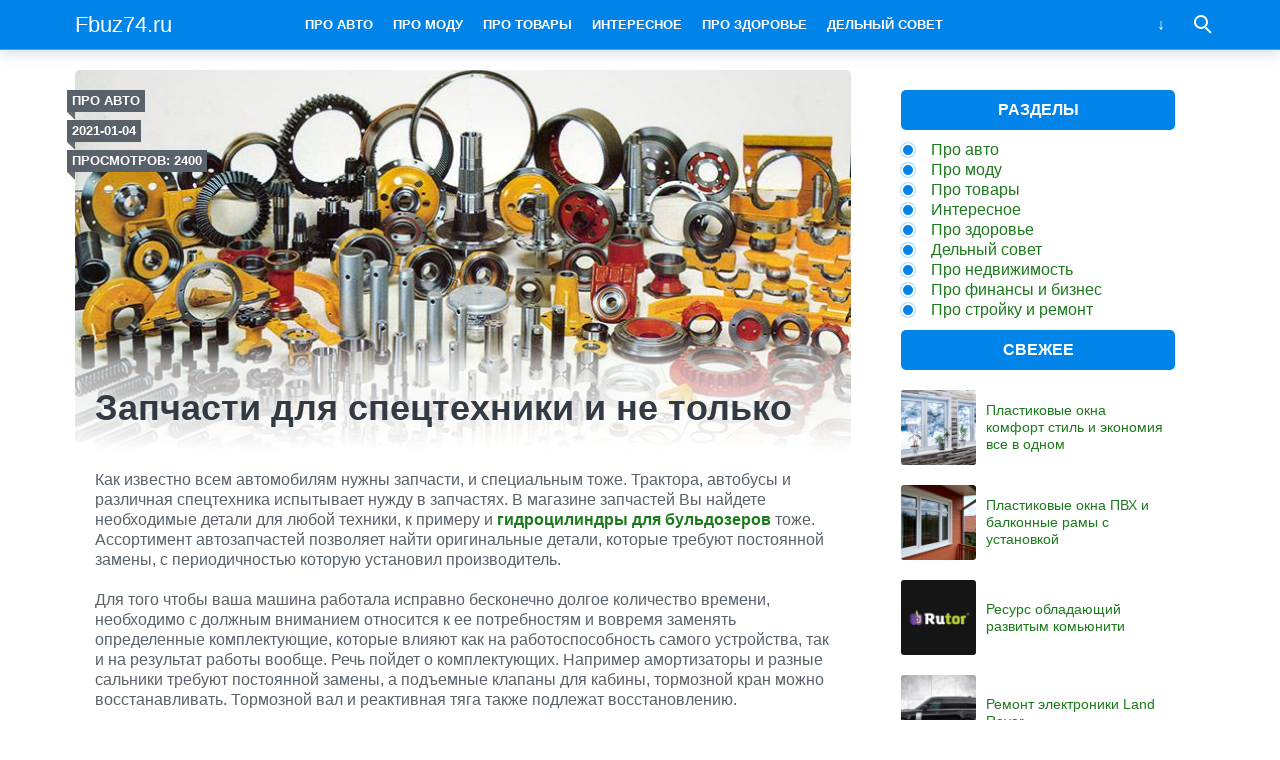

--- FILE ---
content_type: text/html; charset=UTF-8
request_url: http://fbuz74.ru/zapchasti-dlya-spetstehniki-i-ne-tolko/
body_size: 7873
content:
<!doctype html>
<html lang="ru">
<head>
    <title>Запчасти для спецтехники и не только | Fbuz74.ru</title>
<meta charset="utf-8">
<meta name="viewport" content="width=device-width">
<link rel='stylesheet' id='wp-block-library-css'  href='http://fbuz74.ru/wp-includes/css/dist/block-library/style.min.css?ver=5.1.21' type='text/css' media='all' />
<link rel='stylesheet' id='theme-main-style-css'  href='http://fbuz74.ru/wp-content/themes/innovation-breath/style.min.css?ver=5.1.21' type='text/css' media='all' />
<script type='text/javascript' src='http://fbuz74.ru/wp-includes/js/jquery/jquery.js?ver=1.12.4'></script>
<script type='text/javascript' src='http://fbuz74.ru/wp-includes/js/jquery/jquery-migrate.min.js?ver=1.4.1'></script>
<script type='text/javascript' src='http://fbuz74.ru/wp-content/themes/innovation-breath/load.min.js?ver=5.1.21'></script>
<style type="text/css">body{font-family:"Helvetica Neue", Helvetica, Arial, sans-serif}h1,h2,h3,h4,h5,h6{font-family:"Helvetica Neue", Helvetica, Arial, sans-serif}body{color: #59626a}h1,h2,h3,h4,h5,h6,.item .title,.content .thumbnail h1,.content .text ol li::before,.widget ol li::before{color: #323b43}header,header a,.content .text .navigate a{color:#ffffff}a{color: #1d7a1c}.label,.label a{color: #fff}.item .meta{color: #fff}.content .text blockquote{color: #59626a}.partner,.partner a{color: #ffffff}aside.sidebar .widget-title{color: #fff}footer,footer a{color: #fff}.item,.content .text .wp-caption,.content .text blockquote,.widget .search-form,aside.sidebar .recomended .widget-container .thumbnail,.content .text .subscribe{border-radius: 3px}.content .text .navigate a,.share .share-button,aside.sidebar .widget-title{border-radius: 5px}.item .thumbnail{border-radius: 3px 3px 0 0}.meta-bottom .item .meta{border-radius: 0 0 3px 3px}body,header .search-form{background: #ffffff}header,header nav.header-menu,.content .text ul li::before,.widget ul li::before,.content .text .navigate a,header nav.header-menu ul ul,header nav.header-menu a{background: #0084ea}header .mobile-search-button.open,header .mobile-menu-button.open,header nav.header-menu span {background-color: #649bd6}header{border-bottom: 1px solid #649bd6}header .mobile-menu-button::before{border-top: 3px solid#ffffff;border-bottom: 3px solid#ffffff}header .mobile-menu-button::after{border-bottom: 3px solid#ffffff}header .mobile-menu-button.open::before,header .mobile-search-button.open::before{border-top: 3px solid#ffffff}header .mobile-menu-button.open::after,header .mobile-search-button.open::after{border-bottom: 3px solid#ffffff}header .mobile-search-button::before{border: 2px solid#ffffff}header .mobile-search-button::after{border-top: 2px solid#ffffff}.item{border: 1px solid #ced7df}.label{background: #59626a}.label::after{border-top: 4px solid #6a6a6b;border-right: 4px solid #6a6a6b}.item .meta{background: #59626a}.content .text .wp-caption{border: 1px solid #ced7df}.content .text blockquote{background: #eff3f6}.content .text ul li::before,.widget ul li::before{box-shadow: 0 0 2px #0084ea}.widget .search-form{border: 3px solid #649bd6}.content .text .subscribe {border: 1px solid #ced7df}aside.sidebar .widget-title {background: #0084ea}footer{background: #59626a}.partner{background: #59626a}.fix-header header nav.header-menu::-webkit-scrollbar-thumb{background-color:#ffffff}.add-shadow.animate .shadow.item:hover{box-shadow: 0 0 30px 10px #ced7df}.add-shadow .shadow{box-shadow: 0 0 15px 2px #ced7df}.add-shadow .big-shadow{box-shadow: 0 0 30px 2px #ced7df}@media screen and (min-width: 960px){header .search-form{border: 3px solid #649bd6;border-radius: 0 0 3px 3px}header nav.header-menu a:hover,header .mobile-search-button:hover,header .more-button:hover{background: #649bd6}footer nav.social a:hover{background-color: #323b43;border-radius: 3px}.content .thumbnail{border-radius: 5px 5px 0 0}}</style>		<style type="text/css">.recentcomments a{display:inline !important;padding:0 !important;margin:0 !important;}</style>
		

<!-- This site is optimized with the Simple SEO plugin v2.0.33 - https://wordpress.org/plugins/cds-simple-seo/ -->
<meta property="og:site_name" content="Fbuz74.ru" />
<meta property="og:url" content="http://fbuz74.ru/zapchasti-dlya-spetstehniki-i-ne-tolko/" />
<meta property="og:type" content="website" />
<meta property="og:title" content="Запчасти для спецтехники и не только | Fbuz74.ru" />
<meta property="og:image" content="http://fbuz74.ru/wp-content/uploads/2021/01/1519248048-14-08-1368794-4.jpg" />
<meta property="og:image:url" content="http://fbuz74.ru/wp-content/uploads/2021/01/1519248048-14-08-1368794-4.jpg" />
<meta name="twitter:title" content="Запчасти для спецтехники и не только | Fbuz74.ru" />
<meta name="twitter:image" content="http://fbuz74.ru/wp-content/uploads/2021/01/1519248048-14-08-1368794-4.jpg" />
<meta name="twitter:card" content="summary_large_image">
<link rel="canonical" href="http://fbuz74.ru/zapchasti-dlya-spetstehniki-i-ne-tolko/" />
<!-- / Simple SEO plugin. -->

            <script>var AddViewedId = 866;</script>
        </head>
<body class=" fix-header  add-shadow animate parallax">
<div id="fb-root"></div>
<script>(function(d, s, id) {
  var js, fjs = d.getElementsByTagName(s)[0];
  if (d.getElementById(id)) return;
  js = d.createElement(s); js.id = id;
  js.src = "//connect.facebook.net/ru_RU/sdk.js#xfbml=1&version=v2.8&appId=282003875546856";
  fjs.parentNode.insertBefore(js, fjs);
}(document, 'script', 'facebook-jssdk'));</script>
<header class="shadow">
    <div class="wrap">
        <div class="mobile-search-button"></div>
                    <a href="/" class="logo">
                                    Fbuz74.ru                            </a>
                <nav class="header-menu">
            <div class="menu-glavnoe-menyu-vverhu-container"><ul id="menu-glavnoe-menyu-vverhu" class="menu"><li><a href="http://fbuz74.ru/category/proavto/">Про авто</a></li>
<li><a href="http://fbuz74.ru/category/promodu/">Про моду</a></li>
<li><a href="http://fbuz74.ru/category/protovary/">Про товары</a></li>
<li><a href="http://fbuz74.ru/category/interes/">Интересное</a></li>
<li><a href="http://fbuz74.ru/category/prozdorove/">Про здоровье</a></li>
<li><a href="http://fbuz74.ru/category/delnyysovet/">Дельный совет</a></li>
<li><a href="http://fbuz74.ru/category/pronedvizhimost/">Про недвижимость</a></li>
<li><a href="http://fbuz74.ru/category/profinansyibiznes/">Про финансы и бизнес</a></li>
<li><a href="http://fbuz74.ru/category/prostroykuiremont/">Про стройку и ремонт</a></li>
</ul></div>        </nav>
        <div class="mobile-menu-button"></div>
        <div class="more-button"></div>
        <form class="search-form" action="/">
            <input type="search" name="s" placeholder="Поиск по сайту">
        </form>
    </div>
</header>
<main class="wrap single">
    <article class="content">
                    <div class="thumbnail" style="background-image:url('http://fbuz74.ru/wp-content/uploads/2021/01/1519248048-14-08-1368794-4.jpg');">
                <div class="label cat">
                    <a href="http://fbuz74.ru/category/proavto/">Про авто</a>                </div>
                                    <time datetime="2021-01-04T11:23:04+05:00" class="label date timeago">2021-01-04</time>
                                                    <div class="label views">Просмотров: 2400</div>
                                <h1>Запчасти для спецтехники и не только</h1>
            </div>
                <div class="text">
                        
            <div class="ad_wp"></div><div class="ad_wp_m"></div><p>Как известно всем автомобилям нужны запчасти, и специальным тоже. Трактора, автобусы и различная спецтехника испытывает нужду в запчастях. В магазине запчастей Вы найдете необходимые детали для любой техники, к примеру и <strong><a href="http://www.kom-tehnika.ru/zakaz-zapchastej/gidrocilindry-order/gidrocilindry-buldozerov/" title="гидроцилиндры для бульдозеров">гидроцилиндры для бульдозеров</a></strong> тоже. Ассортимент автозапчастей позволяет найти оригинальные детали, которые требуют постоянной замены, с периодичностью которую установил производитель.</p>
<p>Для того чтобы ваша машина работала исправно бесконечно долгое количество времени, необходимо с должным вниманием относится к ее потребностям и вовремя заменять определенные комплектующие, которые влияют как на работоспособность самого устройства, так и на результат работы вообще. Речь пойдет о комплектующих. Например амортизаторы и разные сальники требуют постоянной замены, а подъемные клапаны для кабины, тормозной кран можно восстанавливать. Тормозной вал и реактивная тяга также подлежат восстановлению.</p><div class="ad_wp"></div><div class="ad_wp_m"></div>
<p>В наше время обслуживание техники – это залог успеха и продолжительной службы деталей автомобиля. Также своевременное обслуживание обходится гораздо меньшими денежными затратами. Сертифицированные автозапчасти играют важную роль в обслуживании техники. Магазин предлагает качественные и проверенные комплектующие для результативного ремонта. Специалисты СНГ используют уже давно технику иностранных компаний с брендовыми именами. В результате чего постоянно растет спрос на автозапчасти.</p>
<p>Комплектующие отечественного производителя найти гораздо легче, чем для иномарок, и часто бывает, что заменить деталь необходимо немедленно. Ассортимент комплектующих предлагает вам широкий выбор оригинальных запчастей и аналогов. Клиентам не приходится заказывать детали в иностранных компаниях и интернет магазинах, по тому что, у нас всегда вы найдете необходимую деталь для вашей технике. Мы всегда следим, как меняется рынок, и какие новые запчасти выпускают производители.</p>
<p>Магазин автозапчастей  закупает запчасти у производителей только после того, как деталь подвергается полному контролю при производстве и проверкой перед выходом из цеха. К тому же заключительной проверкой после выхода с завода, деталь проходит испытания нагрузкой в лаборатории, которая в свою очередь, выдает соответствующие сертификаты, которые подтверждают международные стандарты качества.</p>
</p><div class="ad_wp"></div><div class="ad_wp_m"></div>			
			<p></p>

			
            <div class="navigate">
							</div>

                                                    <div class="related">
                    <div class="related-title">Читайте также:</div>
                    				                                        <a href="http://fbuz74.ru/bronhit-i-ego-lechenie/" class="item shadow">
                                <div class="thumbnail" style="background-image:url('http://fbuz74.ru/wp-content/uploads/2021/05/maxresdefault_2-480x320.jpg');">
                                    <div class="label cat">
                                        Про здоровье                                    </div>
                                    <div class="label viewed">Просмотрено</div>
                                </div>
                                                                    <div class="meta">
                                                                                    <div class="views">1692</div>
                                                                                                                            <time datetime="2021-05-12T20:02:45+05:00" class="timeago">2021-05-12</time>
                                                                            </div>
                                                                <div class="title">Бронхит и его лечение</div>
                            </a>
				        				                                        <a href="http://fbuz74.ru/kakoe-plastikovoe-okno-vybrat/" class="item shadow">
                                <div class="thumbnail" style="background-image:url('http://fbuz74.ru/wp-content/uploads/2022/02/Vybor-derevyannyh-okon_1-480x320.jpg');">
                                    <div class="label cat">
                                        Дельный совет                                    </div>
                                    <div class="label viewed">Просмотрено</div>
                                </div>
                                                                    <div class="meta">
                                                                                    <div class="views">918</div>
                                                                                                                            <time datetime="2022-02-16T19:25:03+05:00" class="timeago">2022-02-16</time>
                                                                            </div>
                                                                <div class="title">Какое пластиковое окно выбрать</div>
                            </a>
				        				                                        <a href="http://fbuz74.ru/chuvstvo-ozhidaniya-uspeha/" class="item shadow">
                                <div class="thumbnail" style="background-image:url('http://fbuz74.ru/wp-content/uploads/2020/12/GettyImages-131575273-57fbca623df78c690f7aeced-480x320.jpg');">
                                    <div class="label cat">
                                        Интересное                                    </div>
                                    <div class="label viewed">Просмотрено</div>
                                </div>
                                                                    <div class="meta">
                                                                                    <div class="views">4193</div>
                                                                                                                            <time datetime="2020-12-12T13:01:29+05:00" class="timeago">2020-12-12</time>
                                                                            </div>
                                                                <div class="title">Чувство ожидания успеха</div>
                            </a>
				        				                                        <a href="http://fbuz74.ru/boks-i-kikboksing-kak-filosofiya/" class="item shadow">
                                <div class="thumbnail" style="background-image:url('http://fbuz74.ru/wp-content/uploads/2023/01/tai2-480x320.jpg');">
                                    <div class="label cat">
                                        Дельный совет                                    </div>
                                    <div class="label viewed">Просмотрено</div>
                                </div>
                                                                    <div class="meta">
                                                                                    <div class="views">795</div>
                                                                                                                            <time datetime="2023-01-31T14:52:14+05:00" class="timeago">2023-01-31</time>
                                                                            </div>
                                                                <div class="title">Бокс и кикбоксинг, как философия</div>
                            </a>
				        				                                        <a href="http://fbuz74.ru/pochemu-krasnyj-fon-prodolzhaet-mertsat-v-video/" class="item shadow">
                                <div class="thumbnail" style="background-image:url('http://fbuz74.ru/wp-content/uploads/2023/03/maxresdefault-480x320.jpg');">
                                    <div class="label cat">
                                        Интересное                                    </div>
                                    <div class="label viewed">Просмотрено</div>
                                </div>
                                                                    <div class="meta">
                                                                                    <div class="views">929</div>
                                                                                                                            <time datetime="2023-03-08T15:48:54+05:00" class="timeago">2023-03-08</time>
                                                                            </div>
                                                                <div class="title">Почему красный фон продолжает мерцать в видео</div>
                            </a>
				        				                                        <a href="http://fbuz74.ru/ekspertiza-promyshlennoj-bezopasnosti-tehnicheskih-ustrojstv/" class="item shadow">
                                <div class="thumbnail" style="background-image:url('http://fbuz74.ru/wp-content/uploads/2020/06/expert1-480x320.jpg');">
                                    <div class="label cat">
                                        Дельный совет                                    </div>
                                    <div class="label viewed">Просмотрено</div>
                                </div>
                                                                    <div class="meta">
                                                                                    <div class="views">2187</div>
                                                                                                                            <time datetime="2020-06-29T19:38:44+05:00" class="timeago">2020-06-29</time>
                                                                            </div>
                                                                <div class="title">Экспертиза промышленной безопасности технических устройств</div>
                            </a>
				                        </div>
                    </div>
            <div class="comments">
        <div class="fb-comments" data-href="http://fbuz74.ru/zapchasti-dlya-spetstehniki-i-ne-tolko/" data-width="100%"></div>
    </div>
    </article>
        <aside class="sidebar">
        <div class="widget"><div class="ad_wp"></div><div class="ad_wp_m"></div></div><div class="widget"><div class="widget-title">Разделы</div><div class="menu-glavnoe-menyu-vverhu-container"><ul id="menu-glavnoe-menyu-vverhu-1" class="menu"><li><a href="http://fbuz74.ru/category/proavto/">Про авто</a></li>
<li><a href="http://fbuz74.ru/category/promodu/">Про моду</a></li>
<li><a href="http://fbuz74.ru/category/protovary/">Про товары</a></li>
<li><a href="http://fbuz74.ru/category/interes/">Интересное</a></li>
<li><a href="http://fbuz74.ru/category/prozdorove/">Про здоровье</a></li>
<li><a href="http://fbuz74.ru/category/delnyysovet/">Дельный совет</a></li>
<li><a href="http://fbuz74.ru/category/pronedvizhimost/">Про недвижимость</a></li>
<li><a href="http://fbuz74.ru/category/profinansyibiznes/">Про финансы и бизнес</a></li>
<li><a href="http://fbuz74.ru/category/prostroykuiremont/">Про стройку и ремонт</a></li>
</ul></div></div><div class="widget"><div class="recomended"><div class="widget-title">Свежее</div><div class="widget-container">				                    <a href="http://fbuz74.ru/plastikovye-okna-komfort-stil-i-ekonomiya-vse-v-odnom/" class="recomend">
                        <div class="thumbnail" style="background-image:url('http://fbuz74.ru/wp-content/uploads/2025/11/5m-480x320.jpg');"></div>
                        <div class="title">Пластиковые окна комфорт стиль и экономия все в одном</div>
                    </a>
								                    <a href="http://fbuz74.ru/plastikovye-okna-pvh-i-balkonnye-ramy-s-ustanovkoj/" class="recomend">
                        <div class="thumbnail" style="background-image:url('http://fbuz74.ru/wp-content/uploads/2025/10/1-480x320.jpeg');"></div>
                        <div class="title">Пластиковые окна ПВХ и балконные рамы с установкой</div>
                    </a>
								                    <a href="http://fbuz74.ru/resurs-obladayushhij-razvitym-komyuniti/" class="recomend">
                        <div class="thumbnail" style="background-image:url('http://fbuz74.ru/wp-content/uploads/2025/09/rutor-logo-480x320.jpg');"></div>
                        <div class="title">Ресурс обладающий развитым комьюнити</div>
                    </a>
								                    <a href="http://fbuz74.ru/remont-elektroniki-land-rover/" class="recomend">
                        <div class="thumbnail" style="background-image:url('http://fbuz74.ru/wp-content/uploads/2025/08/calc_1-480x320.png');"></div>
                        <div class="title">Ремонт электроники Land Rover</div>
                    </a>
								                    <a href="http://fbuz74.ru/vybor-bukmekerskoj-kontory-rejting-i-pomoshh/" class="recomend">
                        <div class="thumbnail" style="background-image:url('http://fbuz74.ru/wp-content/uploads/2025/08/bookmakers-480x320.jpg');"></div>
                        <div class="title">Выбор букмекерской конторы рейтинг и помощь</div>
                    </a>
								                    <a href="http://fbuz74.ru/vypadenie-molochnyh-zubov-estestvennyj-protsess/" class="recomend">
                        <div class="thumbnail" style="background-image:url('http://fbuz74.ru/wp-content/uploads/2025/08/shutterstock_1478778-480x320.jpg');"></div>
                        <div class="title">Выпадение молочных зубов естественный процесс</div>
                    </a>
								                    <a href="http://fbuz74.ru/chto-takoe-plastikovye-pallety/" class="recomend">
                        <div class="thumbnail" style="background-image:url('http://fbuz74.ru/wp-content/uploads/2025/07/pallety1-480x320.jpg');"></div>
                        <div class="title">Что такое пластиковые паллеты?</div>
                    </a>
								                    <a href="http://fbuz74.ru/igrat-bez-registratsii-v-kniga-ra-i-tajny-drevnego-egipta/" class="recomend">
                        <div class="thumbnail" style="background-image:url('http://fbuz74.ru/wp-content/uploads/2025/07/csm_novomatic-book-of-ra-deluxe-walzen_d7d9d4dd52-480x320.jpg');"></div>
                        <div class="title">Играть без регистрации в книга Ра и тайны древнего Египта</div>
                    </a>
								                    <a href="http://fbuz74.ru/zahvatyvayushhie-priklyucheniya-v-virtualnom-garazhe-igrovoj-avtomat-garazh/" class="recomend">
                        <div class="thumbnail" style="background-image:url('http://fbuz74.ru/wp-content/uploads/2025/07/AzD08iZWeQDWk8l4-480x320.jpg');"></div>
                        <div class="title">Захватывающие приключения в виртуальном гараже игровой автомат &#171;Гараж&#187;</div>
                    </a>
								                    <a href="http://fbuz74.ru/starinnye-tumby-i-istoriya-i-ocharovanie/" class="recomend">
                        <div class="thumbnail" style="background-image:url('http://fbuz74.ru/wp-content/uploads/2025/07/f36fdc75a4ec8668ac86f199c4fcb3f7-480x320.png');"></div>
                        <div class="title">Старинные тумбы и история и очарование</div>
                    </a>
								                    <a href="http://fbuz74.ru/bazalnaya-implantatsiya-zubov-eto-novaya-ulybka-bez-straha/" class="recomend">
                        <div class="thumbnail" style="background-image:url('http://fbuz74.ru/wp-content/uploads/2025/07/tekst-abzacza-1-1-480x320.jpg');"></div>
                        <div class="title">Базальная имплантация зубов это новая улыбка без страха</div>
                    </a>
				</div></div></div><div class="widget"><div class="ad_wp"></div><div class="ad_wp_m"></div></div>    </aside></main>
<footer id="footer">
    <div class="wrap">
        <nav class="footer-menu">
            <a href="http://fbuz74.ru/category/proavto/">Про авто</a><a href="http://fbuz74.ru/category/promodu/">Про моду</a><a href="http://fbuz74.ru/category/protovary/">Про товары</a><a href="http://fbuz74.ru/category/interes/">Интересное</a><a href="http://fbuz74.ru/category/prozdorove/">Про здоровье</a><a href="http://fbuz74.ru/category/delnyysovet/">Дельный совет</a><a href="http://fbuz74.ru/category/pronedvizhimost/">Про недвижимость</a><a href="http://fbuz74.ru/category/profinansyibiznes/">Про финансы и бизнес</a><a href="http://fbuz74.ru/category/prostroykuiremont/">Про стройку и ремонт</a>        </nav>
        <nav class="social">
                    </nav>
        <div class="copyright">© Копирование разрешено. Письменное уведомление и разрешение не требуется. Fbuz74.ru не против любого использования материалов со своего сайта, но при указании читаемой гиперссылки на источник.<br><br><!--LiveInternet counter--><script type="text/javascript"> document.write("<a href='//www.liveinternet.ru/click' "+ "target=_blank><img src='//counter.yadro.ru/hit?t13.3;r"+ escape(document.referrer)+((typeof(screen)=="undefined")?"": ";s"+screen.width+"*"+screen.height+"*"+(screen.colorDepth? screen.colorDepth:screen.pixelDepth))+";u"+escape(document.URL)+ ";"+Math.random()+ "' alt='' title='LiveInternet: показано число просмотров за 24"+ " часа, посетителей за 24 часа и за сегодня' "+ "border='0' width='88' height='31'><\/a>") </script><!--/LiveInternet--> <noindex><a rel="rel nofollow" href="http://yandex.ru/cy?base=0&host=fbuz74.ru"><img src="http://www.yandex.ru/cycounter?fbuz74.ru" width="88" height="31" alt="Индекс цитирования" border="0" /></a></noindex></div>
    </div>
</footer>

    <div class="scrolltop"></div>





</body>
</html>